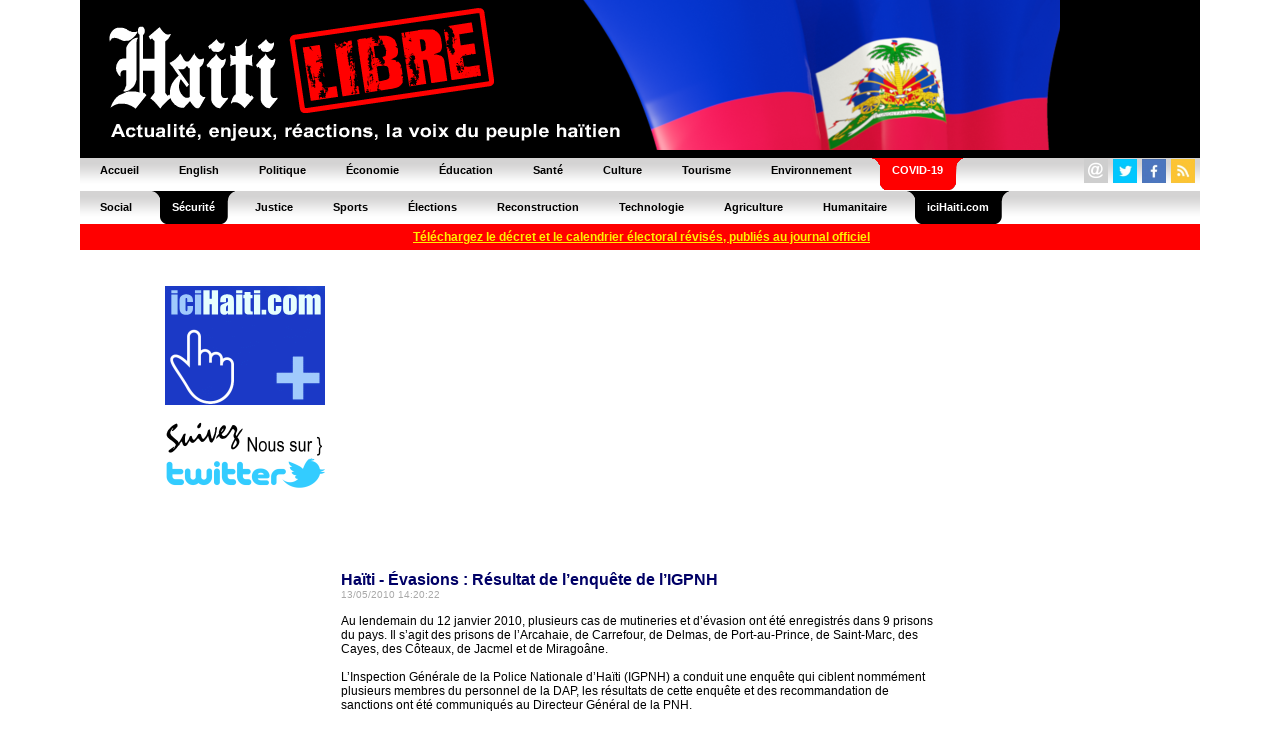

--- FILE ---
content_type: text/html; charset=UTF-8
request_url: https://www.haitilibre.com/poll/fetch.php?action=showpoll&id=
body_size: -13
content:
<img src="/images/tr.gif" height="0" width="0">

--- FILE ---
content_type: text/html; charset=utf-8
request_url: https://www.google.com/recaptcha/api2/aframe
body_size: 266
content:
<!DOCTYPE HTML><html><head><meta http-equiv="content-type" content="text/html; charset=UTF-8"></head><body><script nonce="9o2axH40kdsPpp13DAbpRg">/** Anti-fraud and anti-abuse applications only. See google.com/recaptcha */ try{var clients={'sodar':'https://pagead2.googlesyndication.com/pagead/sodar?'};window.addEventListener("message",function(a){try{if(a.source===window.parent){var b=JSON.parse(a.data);var c=clients[b['id']];if(c){var d=document.createElement('img');d.src=c+b['params']+'&rc='+(localStorage.getItem("rc::a")?sessionStorage.getItem("rc::b"):"");window.document.body.appendChild(d);sessionStorage.setItem("rc::e",parseInt(sessionStorage.getItem("rc::e")||0)+1);localStorage.setItem("rc::h",'1768450962979');}}}catch(b){}});window.parent.postMessage("_grecaptcha_ready", "*");}catch(b){}</script></body></html>